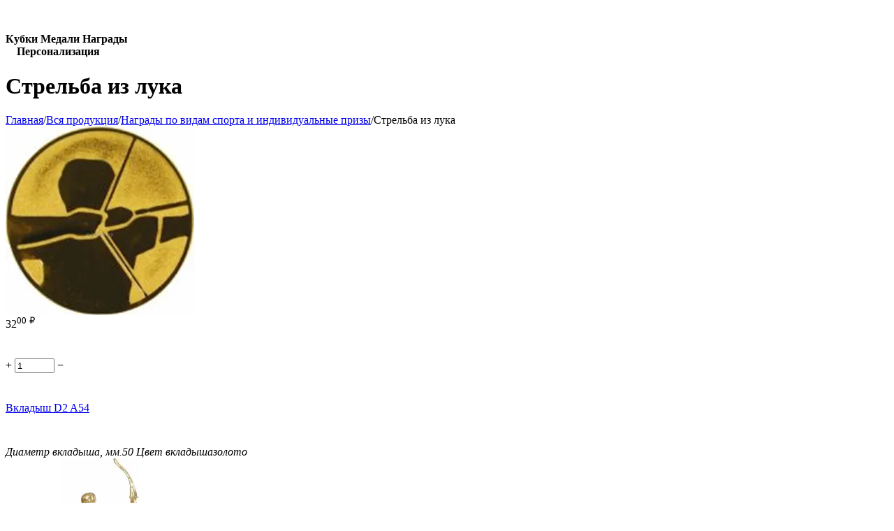

--- FILE ---
content_type: text/html; charset=utf-8
request_url: https://kubki-olimp.ru/catalog/nagradi-po-vidam-sporta/kubki-medali-nagradi-po-strelbe-iz-luka/
body_size: 16902
content:
<!DOCTYPE html>
<html 
class=" sticky-top-panel "    lang="ru"
    dir="ltr"
    class=" "
>
<head>
<title>Награды стрельба из лука 2 позиций цена от 32.00 Скидки Бонусы</title>
<base href="https://kubki-olimp.ru/" />
<meta http-equiv="Content-Type" content="text/html; charset=utf-8" data-ca-mode="ultimate" />
<meta name="viewport" content="width=device-width,initial-scale=1,maximum-scale=1,user-scalable=0,viewport-fit=cover" />
<meta name="description" content="Стрельба из лука купить в магазине Кубки-Олимп. Акции Бонусные баллы Доставка по России. Бесплатные консультации. Звоните +7(812) 748-23-68" />
    <meta name="keywords" content="[category_name]" />

<meta name="format-detection" content="telephone=no">

            <link rel="canonical" href="https://kubki-olimp.ru/catalog/nagradi-po-vidam-sporta/kubki-medali-nagradi-po-strelbe-iz-luka/" />    
                        

<meta property="og:type" content="website" />
<meta property="og:locale" content="ru_RU" />
<meta property="og:title" content="Награды стрельба из лука 2 позиций цена от 32.00 Скидки Бонусы" />
<meta property="og:description" content="Стрельба из лука купить в магазине Кубки-Олимп. Акции Бонусные баллы Доставка по России. Бесплатные консультации. Звоните +7(812) 748-23-68" />
<meta property="og:url" content="https://kubki-olimp.ru/catalog/nagradi-po-vidam-sporta/kubki-medali-nagradi-po-strelbe-iz-luka/" />
    <meta property="og:image" content="https://kubki-olimp.ru/images/watermarked/1/detailed/13/luk__Copy_.png" />


    <link href="https://kubki-olimp.ru/images/logos/32/%D0%BB%D0%BE%D0%B3%D0%BE-01_rj86-sk.png" rel="shortcut icon" type="image/png" />

<link rel="preload" crossorigin="anonymous" as="" href="" />
<link type="text/css" rel="stylesheet" href="https://kubki-olimp.ru/var/cache/misc/assets/design/themes/abt__unitheme2/css/standalone.b3a9a5337f6dce6c64122305186ce51b1768313925.css?1768313925" />


<!-- Inline script moved to the bottom of the page -->
<noscript>
    <img height="1" width="1" style="display:none"
         src="https://www.facebook.com/tr?id=951436902001978&ev=PageView&noscript=1";
    />
</noscript>

<script async src="https://www.googletagmanager.com/gtag/js?id=2190877234" data-no-defer></script>
<script data-no-defer>
    window.dataLayer = window.dataLayer || [];
    function gtag(){
        dataLayer.push(arguments);
    }
    gtag('js', new Date());

    gtag('config', '2190877234', {
        'groups': 'default',
                    'linker': {
                'accept_incoming': true,
                'domains': ['kubki-olimp.ru'],
            }
            });

            gtag('set', JSON.parse('{\"siteSpeedSampleRate\":\"100\",\"anonymizeIp\":false}'));
    
    </script>

    <!-- Inline script moved to the bottom of the page -->

    
            <link rel="preload" href="https://fonts.gstatic.com/s/opensans/v17/mem8YaGs126MiZpBA-UFUZ0d.woff" as="font" type="font/woff" crossorigin="anonymous">
            <link rel="preload" href="https://www.kubki-olimp.ru/design/themes/abt__unitheme2/media/custom_fonts/uni2-icons.woff?1768313939" as="font" type="font/woff" crossorigin="anonymous">
            <link rel="preload" href="https://www.kubki-olimp.ru/design/themes/responsive/media/fonts/glyphs.woff?1768313939" as="font" type="font/woff" crossorigin="anonymous">
    <link rel="preload" href="https://kubki-olimp.ru/images/thumbnails/529/640/logos/32/WhatsApp_Image_2021-08-13_at_16.08.57_ghml-fc.jpeg.webp" as="image" fetchpriority="high">
<link rel="preload" href="https://kubki-olimp.ru/images/watermarked/1/thumbnails/270/270/detailed/19/144183834455f0b508f144d_62wd-cu_neny-7o_mcc6-9m.jpg.webp" as="image" fetchpriority="high">
<link rel="preload" href="https://kubki-olimp.ru/images/watermarked/1/thumbnails/270/270/detailed/19/139151837052f0e2a2c24f5.jpg.webp" as="image" fetchpriority="high">
</head>

<body>
        <!-- Facebook Pixel Code -->
    <script data-no-defer>
        
        !function(f,b,e,v,n,t,s){if(f.fbq)return;n=f.fbq=function(){n.callMethod?
                n.callMethod.apply(n,arguments):n.queue.push(arguments)};if(!f._fbq)f._fbq=n;
                n.push=n;n.loaded=!0;n.version='2.0';n.queue=[];t=b.createElement(e);t.async=!0;
                t.src=v;s=b.getElementsByTagName(e)[0];s.parentNode.insertBefore(t,s)}(window,
            document,'script','https://connect.facebook.net/en_US/fbevents.js');
        
        fbq('init', '783558939138307');
        fbq('track', 'PageView');

        </script>
    <!-- End Facebook Pixel Code -->
    <noscript>
        <img height="1" width="1" style="display:none" src="https://www.facebook.com/tr?id=783558939138307&ev=PageView&noscript=1" />
    </noscript>
<!-- Google Code for Remarketing Tag --><script data-no-defer async src="https://www.googletagmanager.com/gtag/js?id=AW-6533352328"></script><script data-no-defer>window.dataLayer = window.dataLayer || [];function gtag() { dataLayer.push(arguments); }gtag('js', new Date());gtag('config', 'AW-6533352328');var event_name = '';var params = { };event_name = 'view_item';params = {ecomm_pagetype: 'category',ecomm_category: 'Стрельба из лука',};
gtag('event', event_name, params);</script><div id="sd-ga-data" class="hidden"
    data-noninteractive-quick-view="false"
    data-noninteractive-comparison-list="true"
    data-noninteractive-wishlist="true"
    data-noninteractive-buy-one-click="true">
</div>
        
        <div class="ty-tygh  " data-ca-element="mainContainer" id="tygh_container">

        <div id="ajax_overlay" class="ty-ajax-overlay"></div>
<div id="ajax_loading_box" class="ty-ajax-loading-box"></div>
        <div class="cm-notification-container notification-container">
</div>
        <div class="ty-helper-container "
                    id="tygh_main_container">
                                             
<div class="tygh-top-panel clearfix">
                <div class="container-fluid  top-grid">
                                                
                                        
    
        </div>
    

</div>

<div class="tygh-header clearfix">
                <div class="container-fluid  header-grid  advanced-header">
                                                
                <div class="container-fluid-row">
<div class="row-fluid ">        <div class="span16 top-logo-grid " >
                    <div class="top-logo ty-float-left">
                <div class="ty-logo-container">
    
            <a href="https://kubki-olimp.ru/" title="">
        
            

            
    
                


    
                            
        
        <img class="ty-pict  ty-logo-container__image   cm-image" width="529" height="640" alt="" title="" srcset="https://kubki-olimp.ru/images/logos/32/WhatsApp_Image_2021-08-13_at_16.08.57_ghml-fc.jpeg 2x" id="det_img_1942827295" src="https://kubki-olimp.ru/images/thumbnails/529/640/logos/32/WhatsApp_Image_2021-08-13_at_16.08.57_ghml-fc.jpeg.webp" />

    
            </a>
    </div>

                    </div><div class="hidden-phone ty-float-left">
                <div class="ty-wysiwyg-content"  data-ca-live-editor-object-id="0" data-ca-live-editor-object-type=""><h4 class="slogan"> Кубки Медали Награды<br>&nbsp; &nbsp; Персонализация</h4></div>
                    </div>
            </div>
</div>
    </div>                                        
                                        
    
        </div>
    

</div>

    <div class="tygh-content clearfix">
                    <div class="container-fluid  cat-content-grid">
                                                
                                        
                <div class="container-fluid-row container-fluid-row-full-width ut2__subcategories">
<div class="row-fluid ">        <div class="span16 ut2-top" >
                    <div class="ut2-extra-block-title">
                    <h1 class="ty-mainbox-title">
            				<span>Стрельба из лука</span>
            
        </h1>
            
   
	<div id="breadcrumbs_168">

                    <div class="ty-breadcrumbs clearfix">
            <a href="https://kubki-olimp.ru/" class="ty-breadcrumbs__a"><bdi>Главная</bdi></a><span class="ty-breadcrumbs__slash">/</span><a href="https://kubki-olimp.ru/catalog/" class="ty-breadcrumbs__a"><bdi>Вся продукция</bdi></a><span class="ty-breadcrumbs__slash">/</span><a href="https://kubki-olimp.ru/catalog/nagradi-po-vidam-sporta/" class="ty-breadcrumbs__a"><bdi>Награды по видам спорта и индивидуальные призы</bdi></a><span class="ty-breadcrumbs__slash">/</span><span class="ty-breadcrumbs__current"><bdi>Стрельба из лука</bdi></span>        </div>

                <!-- Inline script moved to the bottom of the page -->
            <!--breadcrumbs_168--></div></div>
            </div>
</div>
    </div>                                        
                                        
                <div class="container-fluid-row">
<div class="row-fluid ">        <div class="span16 main-content-grid  " >
                    <input type="hidden" class="ga-block-marker-main">                        <div class="ut2-cat-container reverse">
	            <div class="ab__sf_cat_desc" ></div>
        
        <div class="cat-view-grid" id="category_products_12">
            
                                                                                                
                                    

    
                	
		

    
	



    

	



        
        
        

                

<!-- Inline script moved to the bottom of the page -->
    <div class="ty-pagination-container cm-pagination-container" id="pagination_contents">

    
    

    <!-- Inline script moved to the bottom of the page --><div class="grid-list " style="--gl-lines-in-name-product: 2;">
    <div id="categories_view_pagination_contents">
<div class="ty-column4" data-ut2-load-more="first-item">
    
    




































    
    


<div class="ut2-gl__item " style="aspect-ratio: var(--gl-item-width) / var(--gl-item-height)">    
                <form action="https://kubki-olimp.ru/" method="post" name="product_form_6605" enctype="multipart/form-data" class="cm-disable-empty-files  cm-ajax cm-ajax-full-render cm-ajax-status-middle ">
<input type="hidden" name="result_ids" value="cart_status*,wish_list*,checkout*,account_info*,abt__ut2_wishlist_count" />
<input type="hidden" name="redirect_url" value="index.php?dispatch=categories.view&amp;category_id=98" />
<input type="hidden" name="product_data[6605][product_id]" value="6605" />
<div class="ut2-gl__body content-on-hover"><div class="ut2-gl__image ut2-gl__no-image" style="max-height:270px;aspect-ratio: 270 / 270;">
    

        <a href="https://kubki-olimp.ru/catalog/vkladyishi-v-medali/vkladyishi-v-medali-d1-25mm-vkladyishi-v-medali-d2-50mm/vkladysh-1813/">
                    

            
    
                


        
        
        
                
                            
        
        <img class="ty-pict  img-ab-hover-gallery   cm-image" alt="Вкладыш лучник D2 A54 в медали спортивные для награждения в интернет-магазине kubki-olimp.ru и cup-olimp.ru Фото 0" title="Вкладыш лучник D2 A54 в медали спортивные для награждения в интернет-магазине kubki-olimp.ru и cup-olimp.ru Фото 0" srcset="https://kubki-olimp.ru/images/watermarked/1/thumbnails/540/540/detailed/19/144183834455f0b508f144d_62wd-cu_neny-7o_mcc6-9m.jpg.webp 2x" id="det_img_6605desktop" width="270" height="270" src="https://kubki-olimp.ru/images/watermarked/1/thumbnails/270/270/detailed/19/144183834455f0b508f144d_62wd-cu_neny-7o_mcc6-9m.jpg.webp" />

                                </a>

                        <input type="hidden" name="ab__stickers_output_side" value="L">                                        
                                    
                                                                                        
                    
                                                                    <div class="ab-stickers-container ab-stickers-container__TL column-filling">
                                                                                                                                                                
                                                                                                        <div class="ab-sticker-full_size small-image-size-32 full-image-size-32" data-ab-sticker-id="30-93f3-ru"></div>
                                                                                    </div>
                                                        
    
    <div class="ut2-w-c-q__buttons w_c_q-hover" >
<a class="
	ut2-add-to-wish 		 cm-submit	 cm-tooltip"

     title="Добавить в список отложенных товаров"     id="button_wishlist_6605"     data-ca-dispatch="dispatch[wishlist.add..6605]"    >
    <i class="ut2-icon-baseline-favorite-border"></i>    </a>
<!----></div></div><div class="ut2-gl__mix-price-and-button qty-wrap"><div class="ut2-gl__price	pr-col" style="min-height: 62px;"><div>            <span class="cm-reload-6605" id="old_price_update_6605">
            <input type="hidden" name="appearance[show_old_price]" value="1" />
                                    
        <!--old_price_update_6605--></span>
        <span class="cm-reload-6605 ty-price-update" id="price_update_6605">
        <input type="hidden" name="appearance[show_price_values]" value="1" />
        <input type="hidden" name="appearance[show_price]" value="1" />
                                <input type="hidden" name="product_data[6605][price]" value="32.000000" />
<input type="hidden" name="product_data[6605][product_code]" value="Вкладыш D2 A54" />
                                                                                        <span class="ty-price" id="line_discounted_price_6605"><bdi><span id="sec_discounted_price_6605" class="ty-price-num">32<sup>00</sup></span>&nbsp;<span class="ty-price-num"><sup>₽</sup></span></bdi></span>
                            
                        <!--price_update_6605--></span>
</div><div>            <span class="cm-reload-6605" id="line_discount_update_6605">
            <input type="hidden" name="appearance[show_price_values]" value="1" />
            <input type="hidden" name="appearance[show_list_discount]" value="1" />
                    <!--line_discount_update_6605--></span>
        </div>
</div><div class="ut2-gl__control hidden ut2-view-qty icon_button" style="min-height: 62px;"><div class="cm-reload-6605 " id="add_to_cart_update_6605">
<input type="hidden" name="appearance[show_add_to_cart]" value="1" />
<input type="hidden" name="appearance[show_list_buttons]" value="" />
<input type="hidden" name="appearance[but_role]" value="action" />
<input type="hidden" name="appearance[quick_view]" value="" />



                
    <input type="hidden" name="product_data[6605][name]" value="Вкладыш D2 A54" />
<input type="hidden" name="product_data[6605][product_code]" value="Вкладыш D2 A54" />
<input type="hidden" name="product_data[6605][category]" value="Вкладыши в медали D1 25mm Вкладыши в медали D2 50mm."/>
<input type="hidden" name="product_data[6605][brand]" value="Стрельба из лука"/>
<input type="hidden" name="product_data[6605][variant]" value=""/>
                    

<!--add_to_cart_update_6605--></div>
            <div class="cm-reload-6605" id="qty_update_6605">
        <input type="hidden" name="appearance[show_qty]" value="1" />
        <input type="hidden" name="appearance[capture_options_vs_qty]" value="" />
                                                <div class="ty-qty clearfix changer" id="qty_6605">
                                                <div class="ty-center ty-value-changer cm-value-changer">
                                            <a class="cm-increase ty-value-changer__increase">&#43;</a>
                                        <input  type="text" size="5" class="ty-value-changer__input cm-amount cm-value-decimal" id="qty_count_6605" name="product_data[6605][amount]" value="1" data-ca-min-qty="1" />
                                            <a class="cm-decrease ty-value-changer__decrease">&minus;</a>
                                    </div>
                            </div>
                <!--qty_update_6605--></div>
    

</div></div><div class="ut2-gl__content content-on-hover" style="min-height:63px;">    <div class="ut2-gl__name">            <a href="https://kubki-olimp.ru/catalog/vkladyishi-v-medali/vkladyishi-v-medali-d1-25mm-vkladyishi-v-medali-d2-50mm/vkladysh-1813/" class="product-title" title="Вкладыш D2 A54" >Вкладыш D2 A54</a>    
</div><div class="ut2-gl__rating ut2-rating-stars r-block">


</div>

</div>
<div class="ut2-gl__bottom">
    

                <div class="ut2-lv__item-features">
                    </div>
    

<div class="ut2-gl__feature">                    <div class="cm-reload-6605" id="product_data_features_update_6605">
            <input type="hidden" name="appearance[show_features]" value="1" />
            

    
    <span class="ty-control-group"><span class="ty-product-feature__label"><em>Диаметр вкладыша, мм.</em></span><span><em>50</em></span></span>
    <span class="ty-control-group"><span class="ty-product-feature__label"><em>Цвет вкладыша</em></span><span><em>золото</em></span></span>        <!--product_data_features_update_6605--></div>
    
</div>

</div></div><input type="hidden" name="security_hash" class="cm-no-hide-input" value="fa89071067b24b83e35b243eda721602" /></form>


</div></div><div class="ty-column4">
    
    




































    
    


<div class="ut2-gl__item " style="aspect-ratio: var(--gl-item-width) / var(--gl-item-height)">    
                <form action="https://kubki-olimp.ru/" method="post" name="product_form_7032" enctype="multipart/form-data" class="cm-disable-empty-files  cm-ajax cm-ajax-full-render cm-ajax-status-middle ">
<input type="hidden" name="result_ids" value="cart_status*,wish_list*,checkout*,account_info*,abt__ut2_wishlist_count" />
<input type="hidden" name="redirect_url" value="index.php?dispatch=categories.view&amp;category_id=98" />
<input type="hidden" name="product_data[7032][product_id]" value="7032" />
<div class="ut2-gl__body content-on-hover"><div class="ut2-gl__image ut2-gl__no-image" style="max-height:270px;aspect-ratio: 270 / 270;">
    

        <a href="https://kubki-olimp.ru/catalog/statuetki-plastikovyie/figurka-strelba-iz-luka-f79/">
                    

            
    
                


        
        
        
                
                            
        
        <img class="ty-pict  img-ab-hover-gallery   cm-image" alt="Престижная статуэтка лучник F79 в интернет-магазине kubki-olimp.ru и cup-olimp.ru Фото 0" title="Престижная статуэтка лучник F79 в интернет-магазине kubki-olimp.ru и cup-olimp.ru Фото 0" srcset="https://kubki-olimp.ru/images/watermarked/1/thumbnails/540/540/detailed/19/139151837052f0e2a2c24f5.jpg.webp 2x" id="det_img_7032desktop" width="270" height="270" src="https://kubki-olimp.ru/images/watermarked/1/thumbnails/270/270/detailed/19/139151837052f0e2a2c24f5.jpg.webp" />

                                </a>

                        <input type="hidden" name="ab__stickers_output_side" value="L">                                        
                                    
                                                                                        
                    
                                                                    <div class="ab-stickers-container ab-stickers-container__TL column-filling">
                                                                                                                                                                
                                                                                                        <div class="ab-sticker-full_size small-image-size-32 full-image-size-32" data-ab-sticker-id="30-93f3-ru"></div>
                                                                                    </div>
                                                        
    
    <div class="ut2-w-c-q__buttons w_c_q-hover" >
<a class="
	ut2-add-to-wish 		 cm-submit	 cm-tooltip"

     title="Добавить в список отложенных товаров"     id="button_wishlist_7032"     data-ca-dispatch="dispatch[wishlist.add..7032]"    >
    <i class="ut2-icon-baseline-favorite-border"></i>    </a>
<!----></div></div><div class="ut2-gl__mix-price-and-button qty-wrap"><div class="ut2-gl__price	pr-col" style="min-height: 62px;"><div>            <span class="cm-reload-7032" id="old_price_update_7032">
            <input type="hidden" name="appearance[show_old_price]" value="1" />
                                    
        <!--old_price_update_7032--></span>
        <span class="cm-reload-7032 ty-price-update" id="price_update_7032">
        <input type="hidden" name="appearance[show_price_values]" value="1" />
        <input type="hidden" name="appearance[show_price]" value="1" />
                                <input type="hidden" name="product_data[7032][price]" value="270.000000" />
<input type="hidden" name="product_data[7032][product_code]" value="Фигурка F79" />
                                                                                        <span class="ty-price" id="line_discounted_price_7032"><bdi><span id="sec_discounted_price_7032" class="ty-price-num">270<sup>00</sup></span>&nbsp;<span class="ty-price-num"><sup>₽</sup></span></bdi></span>
                            
                        <!--price_update_7032--></span>
</div><div>            <span class="cm-reload-7032" id="line_discount_update_7032">
            <input type="hidden" name="appearance[show_price_values]" value="1" />
            <input type="hidden" name="appearance[show_list_discount]" value="1" />
                    <!--line_discount_update_7032--></span>
        </div>
</div><div class="ut2-gl__control hidden ut2-view-qty icon_button" style="min-height: 62px;"><div class="cm-reload-7032 " id="add_to_cart_update_7032">
<input type="hidden" name="appearance[show_add_to_cart]" value="1" />
<input type="hidden" name="appearance[show_list_buttons]" value="" />
<input type="hidden" name="appearance[but_role]" value="action" />
<input type="hidden" name="appearance[quick_view]" value="" />



                
    <input type="hidden" name="product_data[7032][name]" value="Фигурка F79 лучник" />
<input type="hidden" name="product_data[7032][product_code]" value="Фигурка F79" />
<input type="hidden" name="product_data[7032][category]" value="Статуэтки пластиковые"/>
<input type="hidden" name="product_data[7032][brand]" value="Стрельба из лука"/>
<input type="hidden" name="product_data[7032][variant]" value=""/>
                    

<!--add_to_cart_update_7032--></div>
            <div class="cm-reload-7032" id="qty_update_7032">
        <input type="hidden" name="appearance[show_qty]" value="1" />
        <input type="hidden" name="appearance[capture_options_vs_qty]" value="" />
                                                <div class="ty-qty clearfix changer" id="qty_7032">
                                                <div class="ty-center ty-value-changer cm-value-changer">
                                            <a class="cm-increase ty-value-changer__increase">&#43;</a>
                                        <input  type="text" size="5" class="ty-value-changer__input cm-amount cm-value-decimal" id="qty_count_7032" name="product_data[7032][amount]" value="1" data-ca-min-qty="1" />
                                            <a class="cm-decrease ty-value-changer__decrease">&minus;</a>
                                    </div>
                            </div>
                <!--qty_update_7032--></div>
    

</div></div><div class="ut2-gl__content content-on-hover" style="min-height:63px;">    <div class="ut2-gl__name">            <a href="https://kubki-olimp.ru/catalog/statuetki-plastikovyie/figurka-strelba-iz-luka-f79/" class="product-title" title="Фигурка F79 лучник" >Фигурка F79 лучник</a>    
</div><div class="ut2-gl__rating ut2-rating-stars r-block">


</div>

</div>
<div class="ut2-gl__bottom">
    

                <div class="ut2-lv__item-features">
                    </div>
    

<div class="ut2-gl__feature">                    <div class="cm-reload-7032" id="product_data_features_update_7032">
            <input type="hidden" name="appearance[show_features]" value="1" />
            

    
    <span class="ty-control-group"><span class="ty-product-feature__label"><em>Цвет пластиковых статуэток</em></span><span><em>золото</em></span></span>
    <span class="ty-control-group"><span class="ty-product-feature__label"><em>Высота статуэтки, см.</em></span><span><em>16</em></span></span>        <!--product_data_features_update_7032--></div>
    
</div>

</div></div><input type="hidden" name="security_hash" class="cm-no-hide-input" value="fa89071067b24b83e35b243eda721602" /></form>


</div></div><div class="ty-column4"></div><div class="ty-column4"></div>
    <!--categories_view_pagination_contents--></div>

    </div>


    <!--pagination_contents--></div>
                                    
                        <!--category_products_12--></div>
    </div>


                <!-- Inline script moved to the bottom of the page -->
            </div>
</div>
    </div>                                        
                                        
    
        </div>
    

    </div>



<div class="tygh-footer clearfix" id="tygh_footer">
                <div class="container-fluid  ty-footer-grid">
                                                
                                        
                <div class="container-fluid-row">
<div class="row-fluid ">        <div class="span16 ty-footer-grid__full-width footer-copyright " >
                    <div class="row-fluid ">        <div class="span16  " >
                    <div class=" ty-float-right">
                <div class="ty-wysiwyg-content"  data-ca-live-editor-object-id="0" data-ca-live-editor-object-type=""><body>
	<!-- Inline script moved to the bottom of the page -->
</body></div>
                    </div>
            </div>
</div>
            </div>
</div>
    </div>    
        </div>
    

</div>

        

            


    
    
    <!-- Inline script moved to the bottom of the page -->



<div class="ut2-sticky-panel__wrap ">

        
        </div>

        <!--tygh_main_container--></div>

        
<noscript><div><img src="//mc.yandex.ru/watch/7099372" style="position:absolute; left:-9999px;" alt="" /></div></noscript>
    <!-- Inline script moved to the bottom of the page -->
        <!--tygh_container--></div>

        <script src="https://kubki-olimp.ru/js/lib/jquery/jquery-3.5.1.min.js?ver=1768313928" ></script>

<script src="https://kubki-olimp.ru/var/cache/misc/assets/js/tygh/scripts-82dd005f47e43abc6de11449acae190b1768313925.js?1768313925"></script>
<script>
(function(_, $) {

    _.tr({
        cannot_buy: 'Невозможно купить этот товар с выбранными вариантами опций',
        no_products_selected: 'Товары не выбраны',
        error_no_items_selected: 'Нет выбранных элементов! Для выполнения этого действия должен быть выбран хотя бы один элемент.',
        delete_confirmation: 'Вы уверены, что хотите удалить выбранные записи?',
        text_out_of_stock: 'Нет в наличии',
        items: 'шт.',
        text_required_group_product: 'Пожалуйста, выберите товар для указанной группы [group_name]',
        save: 'Сохранить',
        close: 'Закрыть',
        notice: 'Оповещение',
        warning: 'Предупреждение',
        error: 'Ошибка',
        empty: 'Пусто',
        text_are_you_sure_to_proceed: 'Вы уверены, что хотите продолжить?',
        text_invalid_url: 'Вы ввели неправильную ссылку',
        error_validator_email: 'Email в поле <b>[field]<\/b> неверен.',
        error_validator_phone: 'Неверный номер телефона в поле <b>[field]<\/b>. Правильный формат: (555) 555-55-55.',
        error_validator_phone_mask: 'Недопустимый номер телефона в поле <b>[field]<\/b>.',
        error_validator_phone_mask_with_phone: 'Номер телефона <b>[phone]<\/b> не соответствует требованиям.',
        error_validator_phone_phone_number_with_country_selection: 'Номер телефона не соответствует требованиям',
        error_validator_integer: 'Значение поля <b>[field]<\/b> неправильное. Значение должно быть целым числом.',
        error_validator_multiple: 'Поле <b>[field]<\/b> не имеет выбранных параметров.',
        error_validator_password: 'Пароли в полях <b>[field2]<\/b> и <b>[field]<\/b> не совпадают.',
        error_validator_required: 'Поле <b>[field]<\/b> обязательное.',
        error_validator_zipcode: 'Неверный почтовый индекс в поле <b>[field]<\/b>. Правильный формат: [extra].',
        error_validator_message: 'Значение поля <b>[field]<\/b> - неправильно.',
        text_page_loading: 'Загрузка... ваш запрос выполняется, пожалуйста, подождите.',
        error_ajax: 'Ой, произошла ошибка ([error]). Пожалуйста, попробуйте еще раз.',
        text_changes_not_saved: 'Сделанные изменения не были сохранены.',
        text_data_changed: 'Сделанные изменения не были сохранены.Нажмите OK, чтобы продолжить, или Cancel, чтобы остаться на странице.',
        placing_order: 'Идет размещение заказа',
        order_was_not_placed: 'Заказ не был размещен',
        file_browser: 'Найти файл',
        browse: 'Найти...',
        more: 'Еще',
        text_no_products_found: 'Товары не найдены',
        cookie_is_disabled: 'Для совершения покупок пожалуйста, <a href=\"http://www.wikihow.com/Enable-Cookies-in-Your-Internet-Web-Browser\" target=\"_blank\">разрешите принимать cookie<\/a> в своем браузере',
        insert_image: 'Добавить изображение',
        image_url: 'URL изображения',
        loading: 'Загрузка...',
        product_in_wishlist:'Товар уже есть в списке отложенных товаров',
        'abt__ut2.add_to_wishlist.tooltip':'Добавить в список отложенных товаров',
        product_added_to_cl:'Товар добавлен в cписок сравнения',
        add_to_comparison_list:'Добавить в список сравнения',
        text_editing_raw: 'Редактирование текста',
        save_raw: 'Сохранить',
        cancel_raw: 'Отменить',

        abt__ut2_of: 'из'
    });

    $.extend(_, {
        index_script: 'index.php',
        changes_warning: /*'Y'*/'N',
        currencies: {
            'primary': {
                'decimals_separator': '.',
                'thousands_separator': '&nbsp;',
                'decimals': '2'
            },
            'secondary': {
                'decimals_separator': '.',
                'thousands_separator': '&nbsp;',
                'decimals': '2',
                'coefficient': '1.00000'
            }
        },
        default_editor: 'redactor2',
        default_previewer: 'owl',
        current_path: '',
        current_location: 'https://kubki-olimp.ru',
        images_dir: 'https://kubki-olimp.ru/design/themes/responsive/media/images',
        notice_displaying_time: 5,
        cart_language: 'ru',
        language_direction: 'ltr',
        default_language: 'ru',
        default_country: 'RU',
        cart_prices_w_taxes: false,
        regexp: [],
        current_url: 'https://kubki-olimp.ru/catalog/nagradi-po-vidam-sporta/kubki-medali-nagradi-po-strelbe-iz-luka/',
        current_host: 'kubki-olimp.ru',
        init_context: '',
        phone_validation_mode: 'international_format',
        hash_of_available_countries: 'bfdebee47398bea28d1506086baee9d7',
        hash_of_phone_masks: '1768313925',
        deferred_scripts: []
    });

    
    
        $(document).ready(function(){
            turnOffPhoneSafariAutofill();

            $.runCart('C');
        });

        $.ceEvent('on', 'ce.commoninit', function () {
            turnOffPhoneSafariAutofill();
        });

        function turnOffPhoneSafariAutofill () {
            if ($.browser.safari) {
                $('[x-autocompletetype="tel"]').removeAttr('x-autocompletetype');
                var $maskPhoneLabel =  $('.cm-mask-phone-label:not(.autofill-on)');
                if (!$maskPhoneLabel.length || $('[data-ca-validator="ignore"]', $maskPhoneLabel).length) {
                    return;
                }
                $maskPhoneLabel.append('<span data-ca-validator="ignore" style="position: absolute; overflow: hidden; width: 1px; height: 1px;">search</span>');
            }
        }

    
            _.security_hash = 'fa89071067b24b83e35b243eda721602';
    }(Tygh, Tygh.$));
</script>
<script>(function(_, $) {$.extend(_, {abt__ut2: {settings: {"general":{"brand_feature_id":"63","top_sticky_panel":{"enable":{"desktop":"Y","tablet":"Y","mobile":"N"}},"blog_page_id":"","block_loader_additional_margin":"100","change_main_image_on_variation_hover":{"desktop":"Y","tablet":"N","mobile":"N"},"sticky_panel":{"enable_sticky_panel":{"desktop":"N","tablet":"N","mobile":"Y"},"enable_sticky_panel_labels":{"desktop":"N","tablet":"N","mobile":"Y"},"link_home":{"desktop":"N","tablet":"N","mobile":"Y","position":""},"catalog":{"desktop":"N","tablet":"N","mobile":"N","position":""},"search":{"desktop":"N","tablet":"N","mobile":"Y","position":""},"cart":{"desktop":"N","tablet":"N","mobile":"Y","position":""},"wishlist":{"desktop":"N","tablet":"N","mobile":"N","position":""},"comparison":{"desktop":"N","tablet":"N","mobile":"N","position":""},"account":{"desktop":"N","tablet":"N","mobile":"Y","position":""},"phones":{"desktop":"N","tablet":"N","mobile":"Y","position":""}},"price_format":"superscript_decimals","bfcache":{"desktop":"N","tablet":"N","mobile":"N"},"mobile_tooltip":"N","check_clone_theme":"Y"},"category":{"show_sticky_panel_filters_and_categories":{"desktop":"N","tablet":"N","mobile":"Y"},"show_subcategories":"N","description_position":"bottom"},"features":{"description_position":"top"},"product_list":{"decolorate_out_of_stock_products":"N","price_display_format":"col","price_position_top":"Y","show_rating":"N","show_rating_num":"Y","show_cart_status":"not-show","show_favorite_compare_status":"Y","max_features":{"desktop":"5","tablet":"5","mobile":"5"},"default_products_view":{"desktop":"products_multicolumns","tablet":"products_multicolumns","mobile":"short_list"},"button_wish_list_view":{"desktop":"Y","tablet":"Y","mobile":"Y"},"button_compare_view":{"desktop":"Y","tablet":"N","mobile":"N"},"hover_buttons_w_c_q":{"desktop":"Y","tablet":"N","mobile":"N"},"products_multicolumns":{"image_width":{"desktop":"270","tablet":"200","mobile":"140"},"image_height":{"desktop":"270","tablet":"200","mobile":"140"},"lines_number_in_name_product":{"desktop":"2","tablet":"2","mobile":"2"},"show_sku":{"desktop":"N","tablet":"N","mobile":"N"},"show_amount":{"desktop":"N","tablet":"N","mobile":"N"},"show_qty":{"desktop":"Y","tablet":"N","mobile":"N"},"show_button_add_to_cart":{"desktop":"icon_button","tablet":"icon_button","mobile":"icon_button"},"show_buttons_on_hover":{"desktop":"Y","tablet":"N","mobile":"N"},"grid_item_bottom_content":{"desktop":"features_and_variations","tablet":"features_and_variations","mobile":"none"},"show_content_on_hover":{"desktop":"Y","tablet":"N","mobile":"N"},"show_brand_logo":{"desktop":"N","tablet":"N","mobile":"N"},"show_you_save":{"desktop":"Y","tablet":"N","mobile":"N"},"show_gallery":{"desktop":"points","tablet":"points","mobile":"points"},"enable_hover_gallery":{"desktop":"points","tablet":"N","mobile":"N"},"ab__s_pictogram_position":{"desktop":"position_1","tablet":"position_1","mobile":"N"}},"products_without_options":{"image_width":{"desktop":"240","tablet":"200","mobile":"320"},"image_height":{"desktop":"240","tablet":"280","mobile":"260"},"show_sku":{"desktop":"N","tablet":"N","mobile":"N"},"show_amount":{"desktop":"N","tablet":"N","mobile":"N"},"show_qty":{"desktop":"N","tablet":"N","mobile":"N"},"grid_item_bottom_content":{"desktop":"variations","tablet":"variations","mobile":"variations"},"show_options":{"desktop":"Y","tablet":"Y","mobile":"Y"},"show_brand_logo":{"desktop":"Y","tablet":"Y","mobile":"Y"},"show_gallery":{"desktop":"N","tablet":"points","mobile":"points"},"enable_hover_gallery":{"desktop":"points","tablet":"N","mobile":"N"},"ab__s_pictogram_position":{"desktop":"position_1","tablet":"position_1","mobile":"position_1"}},"short_list":{"image_width":{"desktop":"100","tablet":"100","mobile":"85"},"image_height":{"desktop":"100","tablet":"100","mobile":"85"},"show_sku":{"desktop":"N","tablet":"N","mobile":"N"},"show_amount":{"desktop":"N","tablet":"N","mobile":"N"},"show_qty":{"desktop":"N","tablet":"N","mobile":"N"},"show_button":{"desktop":"N","tablet":"N","mobile":"N"},"ab__s_pictogram_position":{"desktop":"position_1","tablet":"position_1","mobile":"position_1"}},"product_variations":{"limit":"10","display_as_links":"N","allow_variations_selection":{"desktop":"Y","tablet":"Y","mobile":"Y"}}},"products":{"view":{"brand_link_behavior":"to_brand_page","show_qty":{"desktop":"Y","tablet":"Y","mobile":"Y"},"show_sku":{"desktop":"Y","tablet":"Y","mobile":"Y"},"show_features":{"desktop":"Y","tablet":"Y","mobile":"Y"},"show_features_in_two_col":{"desktop":"Y","tablet":"Y","mobile":"Y"},"show_short_description":{"desktop":"N","tablet":"N","mobile":"N"},"show_sticky_add_to_cart":{"desktop":"N","tablet":"N","mobile":"Y"},"show_brand_format":{"desktop":"logo","tablet":"logo","mobile":"logo"},"thumbnails_gallery_format":{"desktop":"default","tablet":"default","mobile":"lines_only"},"ab__s_pictogram_position":{"desktop":"position_1","tablet":"position_1","mobile":"position_1"}},"default_template":{"multiple_product_images":{"desktop":"1","tablet":"1","mobile":"1"}},"bigpicture_template":{"multiple_product_images":{"desktop":"1","tablet":"1","mobile":"1"}},"abt__ut2_bigpicture_flat_template":{"multiple_product_images":{"desktop":"1","tablet":"1","mobile":"1"}},"abt__ut2_bigpicture_gallery_template":{"multiple_product_images":{"desktop":"1","tablet":"1","mobile":"1"}},"abt__ut2_three_columns_template":{"multiple_product_images":{"desktop":"1","tablet":"1","mobile":"1"}},"custom_block_id":"","addon_buy_together":{"view":"as_block_above_tabs"},"search_similar_in_category":{"desktop":"Y","tablet":"Y","mobile":"N"},"addon_required_products":{"list_type":{"desktop":"grid_list","tablet":"grid_list","mobile":"grid_list"},"item_quantity":{"desktop":"4","tablet":2,"mobile":2}},"addon_social_buttons":{"view":{"desktop":"Y","tablet":"Y","mobile":"Y"}}},"load_more":{"product_list":"Y","blog":"Y","mode":{"desktop":"on_button_click","tablet":"on_button_click","mobile":"on_button_click"}},"addons":{"wishlist_products":{"item_quantity":{"desktop":"4","tablet":2,"mobile":2}},"discussion":{"highlight_administrator":"N","verified_buyer":"Y"},"ab__landing_categories":{"columns_count":"4","thumbnail_width":"250","thumbnail_height":"250"},"ab__preload":{"preload_subcategories":{"desktop":"5","tablet":"4","mobile":"4"},"subcategories_pov":{"desktop":"5","tablet":"5","mobile":"10"},"products_multicolumns":{"desktop":"6","tablet":"3","mobile":"2"},"products_multicolumns_pov":{"desktop":"24","tablet":"10","mobile":"35"},"products_without_options":{"desktop":"4","tablet":"4","mobile":"1"},"products_without_options_pov":{"desktop":"92","tablet":"10","mobile":"20"},"short_list":{"desktop":"8","tablet":"6","mobile":"2"},"short_list_pov":{"desktop":"18","tablet":"10","mobile":"25"},"preload_main_product_image":"Y"}}},controller : 'categories',mode : 'view',device : 'desktop',temporary: { },assign_data: '/bL/yZz8v37REAcIb7MBG/M5ZGvvsQLnUDfZL5MN0Rg+InRrFRhGNi2QXCx3EgZS/PARUYHXwgI9eSTFF2vuYRPUtm1xDnPpH8w5YA8SJZv8YfgyXYyTMw==',request: 'lXXrNToHfd4gAmvlCwarqPzwEVGB18IC5ASQcw5SS2AV0xbndaHQgnaNZaOOHsCiBTkW1brS49kGnJHwDRXEKly1Ezedv25x9xJcGs7hkUy06LnwNMelEg==',templates: { },cart: {"added":[],"removed":[],"products":[],"product_variations":[]},wishlist: {"added":[],"removed":[],"products":[]},compare: {"added":[],"removed":[],"products":[]}}});}(Tygh, Tygh.$))</script>
<script>
    (function (_, $) {
        _.tr({
            "gdpr.klaro_accept_all": 'Включить все',
            "gdpr.klaro_accept_selected": 'Выбрать вручную',
            "gdpr.klaro_close": 'Закрыть',
            "gdpr.klaro_consent_modal_description": 'Здесь вы можете увидить сервисы, которые мы используем на сайте. Также вы можете выбрать, чьи cookies вы разрешаете использовать. Выбор за вами!',
            "gdpr.klaro_consent_modal_title": 'Какие cookies мы хотели бы использовать',
            "gdpr.klaro_consent_notice_change_description": 'С момента вашего последнего визита произошли изменения; пожалуйста, подтвердите своё согласие заново.',
            "gdpr.klaro_consent_notice_title": 'Согласие на файлы cookie',
            "gdpr.klaro_consent_notice_description": 'Здравствуйте! Можно нам включить несколько дополнительных сервисов, для которых нужны файлы cookie? Вы всегда сможете изменить это решение и выключить сервисы позже.',
            "gdpr.klaro_consent_notice_learn_more": 'Хочу выбрать',
            "gdpr.klaro_consent_notice_testing": 'Тестовый режим!',
            "gdpr.klaro_contextual_consent_accept_always": 'Всегда',
            "gdpr.klaro_contextual_consent_accept_once": '\'Да\'',
            "gdpr.klaro_contextual_consent_description": 'Вы хотите загрузить стороннийконтент от {title}?',
            "gdpr.klaro_decline": 'Я отказываюсь',
            "gdpr.klaro_ok": 'Хорошо',
            "gdpr.klaro_powered_by": 'Сделано с помощью Klaro!',
            "gdpr.klaro_privacy_policy_title": 'Подробности есть в этом документе: {privacyPolicy}',
            "gdpr.klaro_privacy_policy_name": 'Политика конфиденциальности',
            "gdpr.klaro_service": 'сервис',
            "gdpr.klaro_services": 'сервис(ов)',
            "gdpr.strictly_necessary_cookies_title": 'Необходимые cookies',
            "gdpr.strictly_necessary_cookies_description": 'Эти cookies обязательны для корректной работы сайта. Например, они позволяют вам разместить заказ, а сайту знать, что вы вошли в учётную запись. Поэтому через сайт отключить такие cookies нельзя. Вы можете настроить браузер, чтобы отключить даже их, но тогда важные части сайта не будут работать корректно.',
            "gdpr.performance_cookies_title": 'Cookies для оценки работоспособности',
            "gdpr.performance_cookies_description": 'Эти cookies позволяют нам увидеть, как работает сайт. Информация, которую они собирают, анонимна и обычно представлена в числах. Например, эти cookies позволяют нам узнать, как часто происходят ошибки, как много у нас уникальных посетителей, или как долго в среднем они смотрят те или иные страницы. Благодаря этим cookies мы можем улучшать для вас сайт.',
            "gdpr.functional_cookies_title": 'Функциональные cookies',
            "gdpr.functional_cookies_description": 'Эти cookies отвечают за дополнительную функциональность на сайте. Их ставят сторонние сервисы, которые мы добавили на сайт. Сервисы бывают разные: карты; геолокация для предварительной оценки стоимости доставки; возможность войти в магазин через учётную запись в социальной сети. Без функциональных cookies может не работать связанная с ними функциональность.',
            "gdpr.marketing_cookies_title": 'Маркетинговые cookies',
            "gdpr.marketing_cookies_description": 'Эти cookies используются нашими рекламными партнёрами. Они позволяют им измерять эффективность рекламы и делать так, чтобы показываемая реклама была вам полезной и меньше повторялась. Обычно для этого запоминаются браузер и устройство, которые видели рекламу. Выключение этих cookies не снизит количество рекламы в интернете, но сделает её менее персонализированной.',
            "gdpr.klaro_service_purpose": 'цель',
            "gdpr.klaro_service_purposes": 'цели',
            "gdpr.klaro_service_required_description": 'Этот сервис нужен всегда',
            "gdpr.eway_cookies_title": 'eWAY',
            "gdpr.eway_cookies_description": 'eWAY — это платёжная система. Она позволяет нам принимать платежи, если вы выберете соответствующий способ оплаты. Вот <a href=\"https://www.eway.com.au/privacy-policy/\" target=\"_blank\">политика конфиденциальности eWAY<\/a>.',
            "save": 'Сохранить',
            "gdpr.disable_all_description": 'Этот переключатель включит или выключит все сервисы разом.',
            "gdpr.disable_all_title": 'Включить или выключить все сервисы',
            "gdpr.opt_out_description": 'Этот сервис включен по умолчанию (но вы можете от него отказаться)',
            "gdpr.opt_out_title": '(можно отказаться)',
            "gdpr.klaro_service_required_title": '(всегда вкл.)',
            "gdpr.uk_cookies_law": 'Для обеспечения высокого уровня обслуживания на этом сайте используются куки (cookies). Продолжая его использование, вы соглашаетесь с тем, что куки (cookies) будут сохраняться на вашем компьютере.',
            "gdpr.site_functionality_cookies_title": 'Функциональность сайта',
            "gdpr.site_functionality_cookies_description": 'Эти cookies необходимы для работы сайта. Например, они помогают сайту запомнить, что вы положили что-то в корзину или зашли в свою учётную запись.',
        });
    })(Tygh, Tygh.$);
</script>
<script>
    (function (_, $) {
        _.geo_maps = {
            provider: 'yandex',
            api_key: '7569ee01-7af7-4934-a465-b883effd36be',
            yandex_commercial: false,
            language: "ru",
        };

        _.tr({
            geo_maps_google_search_bar_placeholder: 'Найти',
            geo_maps_cannot_select_location: 'По техническим причинам не удалось выбрать это местоположение. Если у вас возникнут сложности при размещении заказа, пожалуйста свяжитесь с нами.',
        });
    })(Tygh, Tygh.$);
</script>
<script>
    (function (_, $) {
        _.tr({
            "geo_maps.google_maps_cookie_title": 'Google Карты',
            "geo_maps.google_maps_cookie_description": 'Google Карты — это сервис, который позволяет нам показывать карты и различные объекты на них, а также автоматически определять ваше местоположение. Вот <a href=\"https://policies.google.com/privacy\" target=\"_blank\">политика конфиденциальности Google;<\/a> мы также рекомендуем краткую и понятную <a href=\"https://support.google.com/maps/answer/10400210\" target=\"_blank\">заметку от Google про персональные данные<\/a>.',
            "geo_maps.yandex_maps_cookie_title": 'Яндекс Карты',
            "geo_maps.yandex_maps_cookie_description": 'Яндекс Карты — это сервис, который позволяет нам показывать карты и различные объекты на них, а также автоматически определять ваше местоположение. Вот <a href=\"https://yandex.ru/legal/confidential/\" target=\"_blank\">политика конфиденциальности Яндекса<\/a>.',
        });
    })(Tygh, Tygh.$);
</script>
<script>
        (function (_, $) {
            _.tr({
                error_validator_recaptcha: 'Пожалуйста, подтвердите, что вы не робот.',
                "recaptcha.recaptcha_cookie_title": 'Google reCAPTCHA',
                "recaptcha.recaptcha_cookie_description": 'Google reCAPTCHA — это сервис, который защищает сайт от ботов и подтверждает, что посетители сайта — люди. Вот <a href=\"https://policies.google.com/privacy\" target=\"_blank\">политика конфиденциальности Google;<\/a> мы также рекомендуем краткую и понятную <a href=\"https://support.google.com/maps/answer/10400210\" target=\"_blank\">заметку от Google про персональные данные<\/a>.',
            });

            $.extend(_, {
                recaptcha_settings: {
                    site_key: '6LeVE7MZAAAAALuReNI5GbGFNovzapLvYCIzYnNI',
                    theme: 'light',
                    type: 'image',
                    size: 'normal'
                },
                google_recaptcha_v3_site_key: '',
                google_recaptcha_v2_token_param: 'g-recaptcha-response',
                google_recaptcha_v3_token_param: 'g-recaptcha-v3-token'
            });
        }(Tygh, Tygh.$));
    </script>
<script>
    (function (_, $) {
        _.tr({
            "facebook_pixel.facebook_pixel_cookies_title": 'Facebook Pixel',
            "facebook_pixel.facebook_pixel_cookies_description": 'Facebook Pixel — это инструмент, которые позволяет нам измерить эффективность рекламы. Он отмечает, что браузер или устройство после просмотра рекламы потом также посетили страницу товара, добавили товар в корзину или разместили заказ. Вот <a href=\"https://www.facebook.com/about/privacy/previous\" target=\"_blank\">политика конфиденциальности Facebook<\/a>.',
        });
    })(Tygh, Tygh.$);
</script>
<script>
    (function (_, $, window) {
        window.dataLayerYM = window.dataLayerYM || [];
        $.ceEvent('one', 'ce.commoninit', function() {
            _.yandexMetrika = {"goalsSchema":{"engaged_visitor":{"name":"\u0412\u043e\u0432\u043b\u0435\u0447\u0435\u043d\u043d\u044b\u0439 \u043f\u043e\u043b\u044c\u0437\u043e\u0432\u0430\u0442\u0435\u043b\u044c (\u043f\u043e\u0441\u0435\u0442\u0438\u0442\u0435\u043b\u044c \u043f\u0440\u043e\u0441\u043c\u043e\u0442\u0440\u0435\u043b \u0431\u043e\u043b\u0435\u0435 \u043f\u044f\u0442\u0438 \u0441\u0442\u0440\u0430\u043d\u0438\u0446 \u0437\u0430 \u0432\u0438\u0437\u0438\u0442)","type":"number","class":1,"depth":5,"conditions":[],"flag":""},"basket":{"name":"\u0414\u043e\u0431\u0430\u0432\u043b\u0435\u043d\u0438\u0435 \u0432 \u043a\u043e\u0440\u0437\u0438\u043d\u0443 (\u043d\u0430\u0436\u0430\u0442\u0438\u0435 \u043d\u0430 \u043a\u043d\u043e\u043f\u043a\u0443 \u00ab\u0412 \u043a\u043e\u0440\u0437\u0438\u043d\u0443\u00bb)","type":"action","class":1,"flag":"basket","depth":0,"conditions":[{"url":"basket","type":"exact"}]},"order":{"name":"\u0417\u0430\u043a\u0430\u0437 (\u0443\u0441\u043f\u0435\u0448\u043d\u043e\u0435 \u0440\u0430\u0437\u043c\u0435\u0449\u0435\u043d\u0438\u0435 \u0437\u0430\u043a\u0430\u0437\u0430)","type":"action","class":1,"flag":"order","depth":0,"conditions":[{"url":"order","type":"exact"}],"controller":"checkout","mode":"complete"},"wishlist":{"name":"\u0414\u043e\u0431\u0430\u0432\u043b\u0435\u043d\u0438\u0435 \u0432 \u0441\u043f\u0438\u0441\u043e\u043a \u0436\u0435\u043b\u0430\u043d\u0438\u0439 (\u0442\u043e\u0432\u0430\u0440 \u0434\u043e\u0431\u0430\u0432\u043b\u0435\u043d \u0432 \u0441\u043f\u0438\u0441\u043e\u043a \u0436\u0435\u043b\u0430\u043d\u0438\u0439)","type":"action","class":1,"flag":"","depth":0,"conditions":[{"url":"wishlist","type":"exact"}]},"buy_with_one_click_form_opened":{"name":"\u041f\u043e\u043a\u0443\u043f\u043a\u0430 \u0432 \u043e\u0434\u0438\u043d \u043a\u043b\u0438\u043a (\u043d\u0430\u0436\u0430\u0442\u0438\u0435 \u043d\u0430 \u043a\u043d\u043e\u043f\u043a\u0443 \u00ab\u041a\u0443\u043f\u0438\u0442\u044c \u0432 \u043e\u0434\u0438\u043d \u043a\u043b\u0438\u043a\u00bb)","type":"action","class":1,"flag":"","depth":0,"conditions":[{"url":"buy_with_one_click_form_opened","type":"exact"}]},"call_request":{"name":"\u0417\u0430\u044f\u0432\u043a\u0430 \u043d\u0430 \u043e\u0431\u0440\u0430\u0442\u043d\u044b\u0439 \u0437\u0432\u043e\u043d\u043e\u043a (\u043f\u043e\u0441\u0435\u0442\u0438\u0442\u0435\u043b\u044c \u0437\u0430\u043f\u043e\u043b\u043d\u0438\u043b \u0444\u043e\u0440\u043c\u0443 \u043d\u0430 \u043e\u0431\u0440\u0430\u0442\u043d\u044b\u0439 \u0437\u0432\u043e\u043d\u043e\u043a)","type":"action","class":1,"flag":"","depth":0,"conditions":[{"url":"call_request","type":"exact"}]}},"settings":{"id":"7099372","collectedGoals":{"engaged_visitor":"Y","basket":"Y","order":"Y","wishlist":"Y","buy_with_one_click_form_opened":"Y","call_request":"Y"},"clickmap":true,"trackLinks":true,"accurateTrackBounce":true,"trackHash":true,"webvisor":true,"ecommerce":"dataLayerYM"},"currentController":"categories","currentMode":"view"};
            $.ceEvent('trigger', 'ce:yandexMetrika:init');
        });
    })(Tygh, Tygh.$, window);
</script>
<script>
    (function (_, $) {
        _.tr({
            "yandex_metrika.yandex_metrika_cookie_title": 'Яндекс.Метрика',
            "yandex_metrika.yandex_metrika_cookie_description": 'Яндекс.Метрика — это сервис, который предоставляет нам аналитику по сайту: количество уникальных посетителей, самые популярные и непопулярные страницы, и т.п. Вот <a href=\"https://metrica.yandex.ru/about/info/privacy-policy\" target=\"_blank\">политика конфиденциальности Яндекса.Метрики<\/a>.',
        });
    })(Tygh, Tygh.$);
</script>
<script>(function(_, $) {$.extend(_, {ab__dotd: {current_dispatch: 'categories.view',current_promotion_id: 0,max_height: '250',more: 'Больше',less: 'Меньше',plural_formula: '(($number % 10 == 1) && ($number % 100 != 11))?0:((($number % 10 >= 2) && ($number % 10 <= 4) && (($number % 100 < 10) || ($number % 100 >= 20)))?1:2)',}});}(Tygh, Tygh.$));</script>
<script>
    (function(_, $) {
        $.extend(_, {
            ab__stt: {
                settings: {"position":"top_left","transition":"600","icon":"arrow_9","margin_top":"0","margin_right":"80","margin_bottom":"10","margin_left":"0","font_size":"74","units":"px","font_weight":"bold","color":"color.tpl","hide_on_mobile":"Y","show_in_admin_panel":"Y","ab__stt_color":"#ff0000","code":"ABA-M3cnwaFHxhRBVYmhY90rA","build":"767","status":"A","is_disabled":false,"priority":"2016","unmanaged":"0"},
                units: 'px',
                transition: 600,
            }
        });
    }(Tygh, Tygh.$));
</script>
<script>
    (function (_, $) {
        _.tr({
            'ab__sm.random_char': 'абвгдежзийклмнопрстуфхцчюя',
        });

        $.extend(_, {
            ab__sm: {
                phrases: ["Персонализируйте Вашу награду\r","Введите артикул товара или вид спорта ","Акции действуют только для зарегистрированных пользователей!\r"],
                delay: 4000,
            }
        });
    })(Tygh, Tygh.$);
</script>
<script>
    (function (_, $) {
        _.ab__video_gallery = {
            settings: {
                on_thumbnail_click: 'open_popup',
                theme_name: 'abt__unitheme2',
                controls: 'N',
                loop: 'N',
            },
            players: { },
            youtube_api_loaded: false,
            vimeo_api_loaded: false,
        };
    })(Tygh, Tygh.$);
</script>
<script>
    (function ( _, $ ) {
        $.extend(_, {
            ab__fn: {
                settings: {
                    load_by_ajax: 'Y'
                },
                blocks: { },
                scrollers_settings: { },
            }
        });

        _.tr({
            "ab__fn.delimeter_text": 'Показать ещё [x] из [y]',
        });
    })(Tygh, Tygh.$);
</script>
<script>
    (function (_,$) {
        function _attachToUrl(url, param, value) {
            var pattern = new RegExp(param + '=[^&$]+');
            return url.search(pattern) > 0 ? url.replace(pattern, param + '=' + value) : $.attachToUrl(url, param + '=' + value);
        }
        $('.ab_sb_filter-wrapper').on('click', '.ab_sb_filter-item', function () {
            var self = $(this);
            var parent = self.closest('.ab_sb_filter');
            var result_ids = parent.data('ca-target-id');
            var base_url = parent.find('input[name="base_url"]');

            if (base_url.length) {
                var url = _attachToUrl(base_url.val(), 'cid', self.data('ca-category-id'));

                $.ceAjax('request', url, {
                    result_ids: result_ids,
                    full_render: true,
                    save_history: true,
                    caching: false,
                    scroll: '.ty-mainbox-title',
                    callback: function (response) {
                        /* workaround for filters base_url */
                        var filter = $('.cm-product-filters');
                        if (filter.length && filter.data('caBaseUrl')) {
                            filter.data('caBaseUrl', _attachToUrl(filter.data('caBaseUrl'), 'cid', self.data('ca-category-id')));
                            $.ceEvent('trigger', 'ce.commoninit', [filter.parent()]);
                        }
                    }
                });
            }

            return false;
        });
    })(Tygh, Tygh.$);
</script>
<script>(function (_, $) {$.extend(_, {ab__stickers: {timeouts: { },runtime: {controller_mode: 'categories.view',caching: Boolean(1),cache_key: 'ab__stickers_1768313925',},},});})(Tygh, Tygh.$);</script>
<script>
(function(_, $) {
    $.extend(_, {
        ab__ip_ps_settings: {
            display_zoom:  true ,
            display_fullscreen:  true ,
            close_with_gesture:  true         }
    });
}(Tygh, Tygh.$));
</script>
<script>
</script>
<script>
    (function (_, $) {
        $.ceEvent('on', 'ce.commoninit', function (context) {
            if (!Modernizr.touchevents) {
                var positionId = 3;
                if ('ltr' === 'rtl') {
                    positionId = $.ceImageZoom('translateFlyoutPositionToRtl', positionId);
                }

                $('.cm-previewer:not(.cm-previewer-only)', context).each(function (i, elm) {
                    $.ceImageZoom('init', $(elm), positionId);
                });
            }
        });
    })(Tygh, Tygh.$);
</script>
<script>
    (function(_, $) {
        $(document).ready(function(){
            if (typeof(gtag) != 'undefined') {
                $.ceEvent('on', 'ce.formpost_' + $('button[name="dispatch[auth.login]"]').closest('form').attr('name'), function() {
                    if (typeof(gtag) != 'undefined') {
                        gtag('event', 'login', {
                            'send_to': 'default',
                            'method': 'password'
                        });

                                            }
                });

                $.ceEvent('on', 'ce.formpost_main_login_form', function() {
                    if (typeof(gtag) != 'undefined') {
                        gtag('event', 'login', {
                            'send_to': 'default',
                            'method': 'password'
                        });

                                            }
                });

                $.ceEvent('on', 'ce.formpost_profiles_register_form', function() {
                    if (typeof(gtag) != 'undefined') {
                        gtag('event', 'sign_up', {
                            'send_to': 'default',
                        });

                                            }
                });

            }
        });
    }(Tygh, Tygh.$));
</script>


<!-- Inline scripts -->
<script >
    !function(f,b,e,v,n,t,s)
            { if(f.fbq)return;n=f.fbq=function(){ n.callMethod?
            n.callMethod.apply(n,arguments):n.queue.push(arguments)};
            if(!f._fbq)f._fbq=n;n.push=n;n.loaded=!0;n.version='2.0';n.agent='plcscart';
            n.queue=[];t=b.createElement(e);t.async=!0;
            t.src=v;s=b.getElementsByTagName(e)[0];
            s.parentNode.insertBefore(t,s)}(window, document,'script',
        'https://connect.facebook.net/en_US/fbevents.js');
    fbq('init', '951436902001978');
            fbq('track', 'PageView');
        </script>
<script>
        (function (_, $) {
            $(_.doc).ready(function () {
                let pr = 1;
                if ('devicePixelRatio' in window) {
                     pr = window.devicePixelRatio;
                }
                $.cookie.set('ab__p_dpr', pr, '', '/');
            })
        }(Tygh, Tygh.$));
    </script>
<script type="application/ld+json">
            {"@context":"http:\/\/schema.org","@type":"BreadcrumbList","itemListElement":[{"@type":"ListItem","position":1,"name":"\u0413\u043b\u0430\u0432\u043d\u0430\u044f","item":"https:\/\/kubki-olimp.ru\/"},{"@type":"ListItem","position":2,"name":"\u0412\u0441\u044f \u043f\u0440\u043e\u0434\u0443\u043a\u0446\u0438\u044f","item":"https:\/\/kubki-olimp.ru\/catalog\/"},{"@type":"ListItem","position":3,"name":"\u041d\u0430\u0433\u0440\u0430\u0434\u044b \u043f\u043e \u0432\u0438\u0434\u0430\u043c \u0441\u043f\u043e\u0440\u0442\u0430 \u0438 \u0438\u043d\u0434\u0438\u0432\u0438\u0434\u0443\u0430\u043b\u044c\u043d\u044b\u0435 \u043f\u0440\u0438\u0437\u044b","item":"https:\/\/kubki-olimp.ru\/catalog\/nagradi-po-vidam-sporta\/"},{"@type":"ListItem","position":4,"name":"\u0421\u0442\u0440\u0435\u043b\u044c\u0431\u0430 \u0438\u0437 \u043b\u0443\u043a\u0430"}]}
        </script>
<script src="https://kubki-olimp.ru/js/tygh/exceptions.js?ver=1768313928" ></script>
<script src="https://kubki-olimp.ru/js/addons/ab__video_gallery/product_image_gallery.js?ver=1768313928" ></script>
<script class="cm-ajax-force">
        (function (_, $) {
            if (typeof _.sd_google_analytics === 'undefined') {
                _.sd_google_analytics = {};
                _.sd_google_analytics.productDataIndex = {};
            }
                            _.sd_google_analytics.productDataIndex['https://kubki-olimp.ru/catalog/vkladyishi-v-medali/vkladyishi-v-medali-d1-25mm-vkladyishi-v-medali-d2-50mm/vkladysh-1813/'] = {};
                _.sd_google_analytics.productDataIndex['https://kubki-olimp.ru/catalog/vkladyishi-v-medali/vkladyishi-v-medali-d1-25mm-vkladyishi-v-medali-d2-50mm/vkladysh-1813/']['product'] = {
                    id: 'Вкладыш D2 A54',
                    name: 'Вкладыш D2 A54',
                    category: 'Вкладыши в медали D1 25mm Вкладыши в медали D2 50mm.',
                    brand: 'Стрельба из лука',
                    position: '',
                    variant: '',
                    price:  '32.000000',
                    list_name: 'Товары \"Стрельба из лука\" viewed as Products Multicolumns at categories.view',
                    company_id: '1',
                };
                _.sd_google_analytics.productDataIndex['https://kubki-olimp.ru/catalog/vkladyishi-v-medali/vkladyishi-v-medali-d1-25mm-vkladyishi-v-medali-d2-50mm/vkladysh-1813/']['list'] = '';
                            _.sd_google_analytics.productDataIndex['https://kubki-olimp.ru/catalog/statuetki-plastikovyie/figurka-strelba-iz-luka-f79/'] = {};
                _.sd_google_analytics.productDataIndex['https://kubki-olimp.ru/catalog/statuetki-plastikovyie/figurka-strelba-iz-luka-f79/']['product'] = {
                    id: 'Фигурка F79',
                    name: 'Фигурка F79 лучник',
                    category: 'Статуэтки пластиковые',
                    brand: 'Стрельба из лука',
                    position: '',
                    variant: '',
                    price:  '270.000000',
                    list_name: 'Товары \"Стрельба из лука\" viewed as Products Multicolumns at categories.view',
                    company_id: '1',
                };
                _.sd_google_analytics.productDataIndex['https://kubki-olimp.ru/catalog/statuetki-plastikovyie/figurka-strelba-iz-luka-f79/']['list'] = '';
                    }(Tygh, Tygh.$));
    </script>
<script src=https://integrations.1cdialog.com/integration/webchat/215802:hLXgVN9JjaTtj4pAwVsfS4ljfBpBImH0 async></script>
<script class="cm-ajax-force">
        (function(_, $) {
            $(document).ready(function() {
                if (typeof(gtag) != 'undefined') {
                                             gtag('event', 'view_item_list', {
                            'send_to': 'default',
                            'items': [
                                                                    {
                                        'id': 'Вкладыш D2 A54',
                                        'name': 'Вкладыш D2 A54',
                                        'list_name': '',
                                        'brand': 'Стрельба из лука',
                                        'category': 'Вкладыши в медали D1 25mm Вкладыши в медали D2 50mm.',
                                        'variant': '',
                                        'list_position': '',
                                        'price': '32.000000'
                                    },
                                                                    {
                                        'id': 'Фигурка F79',
                                        'name': 'Фигурка F79 лучник',
                                        'list_name': '',
                                        'brand': 'Стрельба из лука',
                                        'category': 'Статуэтки пластиковые',
                                        'variant': '',
                                        'list_position': '',
                                        'price': '270.000000'
                                    },
                                                            ]
                        });
                                                                                    
                    
                                    }
            });
        }(Tygh, Tygh.$));
    </script>
<script type="application/ld+json">
        {"@context":"https:\/\/schema.org","@type":"Organization","url":"https:\/\/kubki-olimp.ru\/","name":"\u041a\u0443\u0431\u043a\u0438-\u041e\u043b\u0438\u043c\u043f","logo":"https:\/\/kubki-olimp.ru\/images\/thumbnails\/72\/80\/logos\/30\/\u041b\u043e\u0433\u043e_\u0441_\u0449\u0438\u0442\u043e\u043c_a87p-ka.png.png","address":{"@type":"PostalAddress","streetAddress":"\u0443\u043b \u0423\u0447\u0438\u0442\u0435\u043b\u044c\u0441\u043a\u0430\u044f, \u0434\u043e\u043c 23, \u043e\u0444\u0438\u0441 129\u0411 (\u0411\u0426 ","postalCode":"195267","addressLocality":"\u0420\u043e\u0441\u0441\u0438\u044f, \u0421\u0430\u043d\u043a\u0442-\u041f\u0435\u0442\u0435\u0440\u0431\u0443\u0440\u0433, \u0433. \u0421\u0430\u043d\u043a\u0442-\u041f\u0435\u0442\u0435\u0440\u0431\u0443\u0440\u0433"},"telephone":"+7 (812) 748 23 68","email":"info@kubki-olimp.ru, kubki-olimp@yandex.ru"}
    </script>

                    
</body>

</html>
